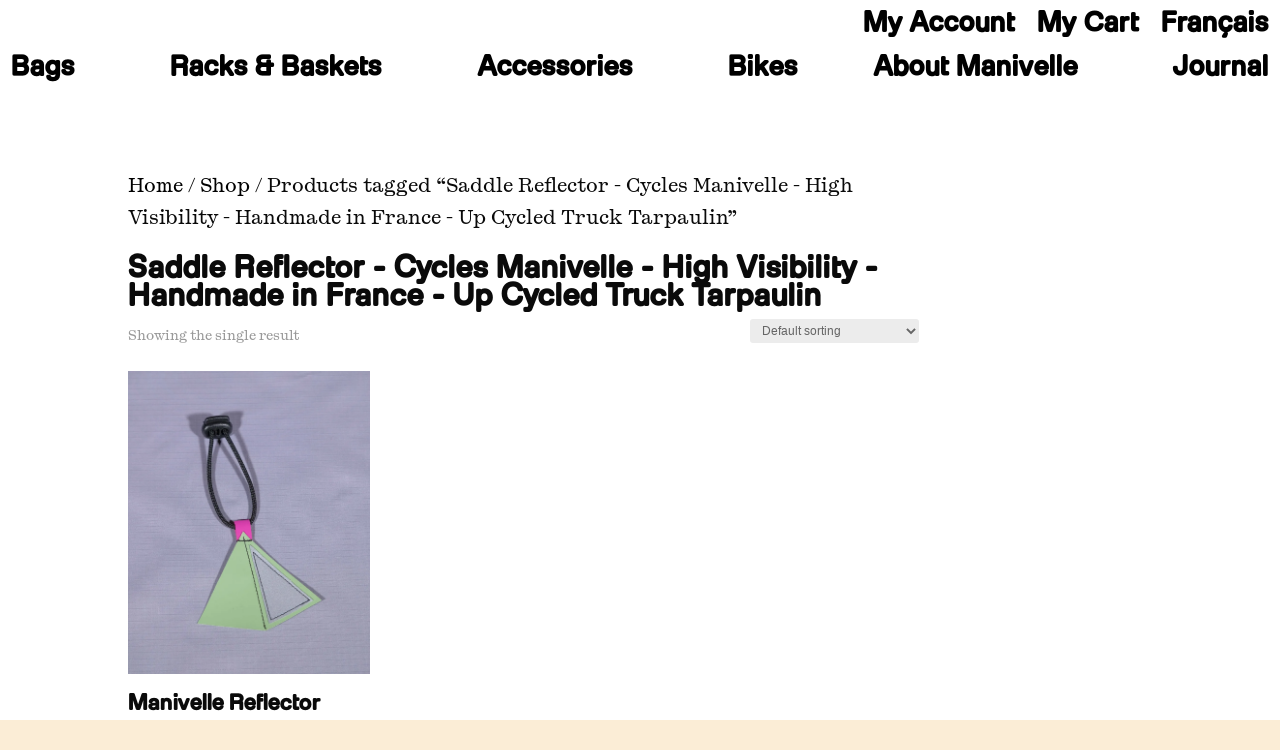

--- FILE ---
content_type: text/css
request_url: https://cyclesmanivelle.com/wp-content/et-cache/24484/et-core-unified-cpt-24484.min.css?ver=1767887164
body_size: 698
content:
@font-face{font-family:"milling triplex 2mm";font-display:swap;src:url("https://cyclesmanivelle.com/wp-content/uploads/et-fonts/205TF-Milling-Triplex2mm.otf") format("opentype")}@font-face{font-family:"kyoto medium";font-display:swap;src:url("https://cyclesmanivelle.com/wp-content/uploads/et-fonts/PPKyoto-Medium.otf") format("opentype")}.et_pb_row_0_tb_header .sub-menu li{transition:background-color .2s ease}.et_pb_row_0_tb_header .sub-menu li:has(a:hover){background-color:black;& a{color:#FBEDD6}}.et_pb_row_0_tb_header a:after{display:none}.et_pb_row_0_tb_header{display:flex;flex-direction:column-reverse}.et_pb_row_0_tb_header .et_pb_column{width:100%!important}@media only screen and (max-width:980px){.et_pb_row_0_tb_header{flex-direction:row!important}}.et_pb_column_0_tb_header{background-color:var(--brand-1)}@media only screen and (max-width:980px){.et_pb_menu .et_pb_menu__menu-toggle,.mobile_menu_bar,.et_mobile_menu_toggle,.et_pb_fullwidth_menu .mobile_menu_bar,.et_header_builder .mobile_menu_bar{position:relative;display:inline-flex!important;align-items:flex-start;justify-content:center}.et_pb_menu .et_pb_menu__menu-toggle .et_pb_menu__icon,.mobile_menu_bar .mobile_menu_bar_icon,.et_mobile_menu_toggle .icon,.et_pb_menu .mobile_nav .mobile_menu_bar:before,.et_pb_menu .mobile_menu_bar:before,.et_pb_fullwidth_menu .mobile_menu_bar:before,.et_pb_menu__menu-toggle .et_pb_menu__icon--menu,.et_pb_menu__menu-toggle .et_pb_menu__icon--close{opacity:0!important;visibility:visible!important;pointer-events:none!important}.et_pb_menu .et_pb_menu__menu-toggle::after,.mobile_menu_bar::after,.et_mobile_menu_toggle::after,.et_pb_fullwidth_menu .mobile_menu_bar::after{content:"Menu"!important;position:absolute;top:0;left:0;right:0;bottom:0;display:flex;align-items:center;justify-content:center;font-size:25px;font-family:"milling triplex 2mm";color:inherit;pointer-events:none}}.et_pb_column_1_tb_header{background-color:var(--brand-2)}@font-face{font-family:"milling triplex 2mm";font-display:swap;src:url("https://cyclesmanivelle.com/wp-content/uploads/et-fonts/205TF-Milling-Triplex2mm.otf") format("opentype")}@font-face{font-family:"kyoto medium";font-display:swap;src:url("https://cyclesmanivelle.com/wp-content/uploads/et-fonts/PPKyoto-Medium.otf") format("opentype")}.et_pb_row_0_tb_header .sub-menu li{transition:background-color .2s ease}.et_pb_row_0_tb_header .sub-menu li:has(a:hover){background-color:black;& a{color:#FBEDD6}}.et_pb_row_0_tb_header a:after{display:none}.et_pb_row_0_tb_header{display:flex;flex-direction:column-reverse}.et_pb_row_0_tb_header .et_pb_column{width:100%!important}@media only screen and (max-width:980px){.et_pb_row_0_tb_header{flex-direction:row!important}}.et_pb_column_0_tb_header{background-color:var(--brand-1)}@media only screen and (max-width:980px){.et_pb_menu .et_pb_menu__menu-toggle,.mobile_menu_bar,.et_mobile_menu_toggle,.et_pb_fullwidth_menu .mobile_menu_bar,.et_header_builder .mobile_menu_bar{position:relative;display:inline-flex!important;align-items:flex-start;justify-content:center}.et_pb_menu .et_pb_menu__menu-toggle .et_pb_menu__icon,.mobile_menu_bar .mobile_menu_bar_icon,.et_mobile_menu_toggle .icon,.et_pb_menu .mobile_nav .mobile_menu_bar:before,.et_pb_menu .mobile_menu_bar:before,.et_pb_fullwidth_menu .mobile_menu_bar:before,.et_pb_menu__menu-toggle .et_pb_menu__icon--menu,.et_pb_menu__menu-toggle .et_pb_menu__icon--close{opacity:0!important;visibility:visible!important;pointer-events:none!important}.et_pb_menu .et_pb_menu__menu-toggle::after,.mobile_menu_bar::after,.et_mobile_menu_toggle::after,.et_pb_fullwidth_menu .mobile_menu_bar::after{content:"Menu"!important;position:absolute;top:0;left:0;right:0;bottom:0;display:flex;align-items:center;justify-content:center;font-size:25px;font-family:"milling triplex 2mm";color:inherit;pointer-events:none}}.et_pb_column_1_tb_header{background-color:var(--brand-2)}

--- FILE ---
content_type: text/css
request_url: https://cyclesmanivelle.com/wp-content/et-cache/25311/et-core-unified-cpt-deferred-25311.min.css?ver=1767885206
body_size: 757
content:
@font-face{font-family:"milling triplex 2mm";font-display:swap;src:url("https://cyclesmanivelle.com/wp-content/uploads/et-fonts/205TF-Milling-Triplex2mm.otf") format("opentype")}@font-face{font-family:"kyoto medium";font-display:swap;src:url("https://cyclesmanivelle.com/wp-content/uploads/et-fonts/PPKyoto-Medium.otf") format("opentype")}.et-db #et-boc .et-l .et_pb_row_0_tb_footer.et_pb_row{padding-top:0px!important;padding-bottom:0px!important;margin-bottom:0px!important;padding-top:0px;padding-bottom:0px}.et-db #et-boc .et-l .et_pb_row_0_tb_footer,body.et-db #page-container .et-db #et-boc .et-l #et-boc .et-l .et_pb_row_0_tb_footer.et_pb_row,body.et_pb_pagebuilder_layout.single.et-db #page-container #et-boc .et-l #et-boc .et-l .et_pb_row_0_tb_footer.et_pb_row,body.et_pb_pagebuilder_layout.single.et_full_width_page.et-db #page-container #et-boc .et-l #et-boc .et-l .et_pb_row_0_tb_footer.et_pb_row{width:95%}.et-db #et-boc .et-l .et_pb_text_0_tb_footer,.et-db #et-boc .et-l .et_pb_text_1_tb_footer{line-height:1.2em;font-family:'milling triplex 2mm',Helvetica,Arial,Lucida,sans-serif;font-size:18px;line-height:1.2em;padding-top:0px!important;padding-bottom:0px!important;margin-top:0px!important;margin-bottom:0px!important}.et-db #et-boc .et-l .et_pb_text_2_tb_footer{font-family:'milling triplex 2mm',Helvetica,Arial,Lucida,sans-serif;font-size:18px;padding-bottom:0px!important;margin-bottom:0.5em!important}.et-db #et-boc .et-l .et_pb_search_0_tb_footer form input.et_pb_s,.et-db #et-boc .et-l .et_pb_search_0_tb_footer form input.et_pb_s::placeholder{font-family:'kyoto medium',Helvetica,Arial,Lucida,sans-serif;line-height:1.2em!important;text-align:left;font-family:'kyoto medium',Helvetica,Arial,Lucida,sans-serif;line-height:1.2em!important;text-align:left;font-family:'kyoto medium',Helvetica,Arial,Lucida,sans-serif;line-height:1.2em!important;text-align:left;font-family:'kyoto medium',Helvetica,Arial,Lucida,sans-serif;line-height:1.2em!important;text-align:left}.et-db #et-boc .et-l .et_pb_search_0_tb_footer form input.et_pb_s::-webkit-input-placeholder{font-family:'kyoto medium',Helvetica,Arial,Lucida,sans-serif;line-height:1.2em!important;text-align:left;font-family:'kyoto medium',Helvetica,Arial,Lucida,sans-serif;line-height:1.2em!important;text-align:left;font-family:'kyoto medium',Helvetica,Arial,Lucida,sans-serif;line-height:1.2em!important;text-align:left;font-family:'kyoto medium',Helvetica,Arial,Lucida,sans-serif;line-height:1.2em!important;text-align:left}.et-db #et-boc .et-l .et_pb_search_0_tb_footer form input.et_pb_s::-ms-input-placeholder{font-family:'kyoto medium',Helvetica,Arial,Lucida,sans-serif;line-height:1.2em!important;text-align:left;font-family:'kyoto medium',Helvetica,Arial,Lucida,sans-serif;line-height:1.2em!important;text-align:left;font-family:'kyoto medium',Helvetica,Arial,Lucida,sans-serif;line-height:1.2em!important;text-align:left;font-family:'kyoto medium',Helvetica,Arial,Lucida,sans-serif;line-height:1.2em!important;text-align:left}.et-db #et-boc .et-l .et_pb_search_0_tb_footer form input.et_pb_s::-moz-placeholder{font-family:'kyoto medium',Helvetica,Arial,Lucida,sans-serif;line-height:1.2em!important;text-align:left}.et-db #et-boc .et-l .et_pb_search_0_tb_footer form input.et_pb_s::-moz-placeholder::-webkit-input-placeholder{font-family:'kyoto medium',Helvetica,Arial,Lucida,sans-serif;line-height:1.2em!important;text-align:left}.et-db #et-boc .et-l .et_pb_search_0_tb_footer form input.et_pb_s::-moz-placeholder::-moz-placeholder{font-family:'kyoto medium',Helvetica,Arial,Lucida,sans-serif;line-height:1.2em!important;text-align:left}.et-db #et-boc .et-l .et_pb_search_0_tb_footer form input.et_pb_s::-moz-placeholder::-ms-input-placeholder{font-family:'kyoto medium',Helvetica,Arial,Lucida,sans-serif;line-height:1.2em!important;text-align:left}.et-db #et-boc .et-l .et_pb_search_0_tb_footer.et_pb_search,.et-db #et-boc .et-l .et_pb_search_0_tb_footer input.et_pb_s{border-radius:30px 30px 30px 30px;overflow:hidden}.et-db #et-boc .et-l .et_pb_search_0_tb_footer.et_pb_search{border-color:#a78a82}.et-db #et-boc .et-l .et_pb_search_0_tb_footer{overflow-x:hidden;overflow-y:hidden;margin-right:40px!important;box-shadow:6px 6px 0px 0px #000000;transition:box-shadow 300ms ease 0ms}.et-db #et-boc .et-l .et_pb_search_0_tb_footer input.et_pb_s{padding-top:0.8em!important;padding-right:0.715em!important;padding-bottom:0.715em!important;padding-left:0.715em!important;height:auto;min-height:0}.et-db #et-boc .et-l .et_pb_search_0_tb_footer form input.et_pb_s,.et-db #et-boc .et-l .et_pb_search_0_tb_footer form input.et_pb_s:focus{background-color:RGBA(255,255,255,0);color:#000000}.et-db #et-boc .et-l .et_pb_search_0_tb_footer:hover{box-shadow:2px 2px 0px 0px #000000}.et-db #et-boc .et-l .et_pb_text_3_tb_footer{line-height:1.2em;font-family:'milling triplex 2mm',Helvetica,Arial,Lucida,sans-serif;font-size:18px;line-height:1.2em}